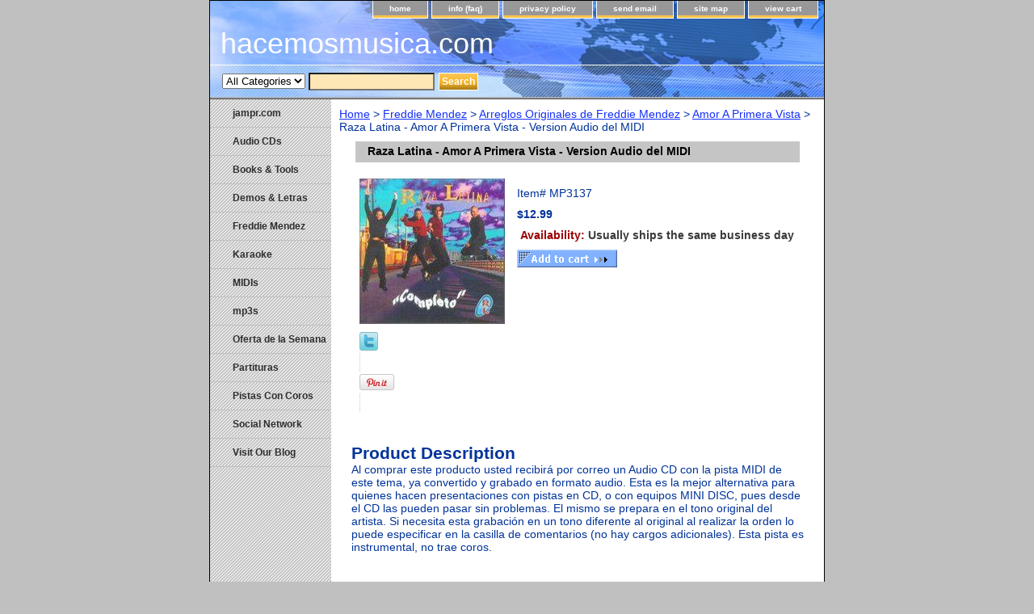

--- FILE ---
content_type: text/html
request_url: https://store.hacemosmusica.com/mp3137.html
body_size: 6432
content:
<!DOCTYPE html PUBLIC "-//W3C//DTD XHTML 1.0 Strict//EN" "http://www.w3.org/TR/xhtml1/DTD/xhtml1-strict.dtd"><html><head>
<link rel="image_src" href="https://s.turbifycdn.com/aah/yhst-3781693795466/raza-latina-amor-a-primera-vista-version-audio-del-midi-16.gif" />
<meta property="og:image" content="https://s.turbifycdn.com/aah/yhst-3781693795466/raza-latina-amor-a-primera-vista-version-audio-del-midi-16.gif" />
<title>Raza Latina - Amor A Primera Vista - Version Audio del MIDI</title><link rel="stylesheet" type="text/css" href="css-base.css" /><link rel="stylesheet" type="text/css" href="css-element.css" /><link rel="stylesheet" type="text/css" href="css-contents.css" /><link rel="stylesheet" type="text/css" href="css-edits.css" /></head><body class="vertical" id="itemtype"><script type="text/javascript" id="yfc_loader" src="https://turbifycdn.com/store/migration/loader-min-1.0.34.js?q=yhst-3781693795466&ts=1747069196&p=1&h=order.store.turbify.net"></script> <div id="ys_superbar">
	   <div id="ys_cpers">
		<div id="yscp_welcome_msg"></div>
		<div id="yscp_signin_link"></div>
		<div id="yscp_myaccount_link"></div>
		<div id="yscp_signout_link"></div>
	   </div>
	   <div id="yfc_mini"></div>
	   <div class="ys_clear"></div>
	</div>
      <div id="container"><div id="header"><ul id="nav-general"><li><a href="index.html">home</a></li><li><a href="info.html">info (faq)</a></li><li><a href="privacypolicy.html">privacy policy</a></li><li><a href="mailto:jam@jampr.com">send email</a></li><li><a href="ind.html">site map</a></li><li><a href="https://order.store.turbify.net/yhst-3781693795466/cgi-bin/wg-order?yhst-3781693795466">view cart</a></li></ul><br class="clear" /><h3 id="brandmark"><a href="index.html" title="hacemosmusica.com">hacemosmusica.com</a></h3></div><form id="searcharea" name="searcharea" action="nsearch.html" method="GET"><fieldset><select onchange="if (typeof YSB_AUTOCOMPLETE == 'object') { YSB_AUTOCOMPLETE.controller.setSuggestCategory(event); }" name="section"><option value="">All Categories</option></select><label for="query" class="labelfield"><input autocomplete="off" type="text" id="query" name="query" placeholder="" onkeyup="if (typeof YSB_AUTOCOMPLETE == 'object') { YSB_AUTOCOMPLETE.controller.suggest(event); }"></label><label for="searchsubmit" class="buttonlabel"><input type="submit" id="searchsubmit" class="ys_primary" value="Search" name="searchsubmit"><input type="hidden" value="yhst-3781693795466" name="vwcatalog"></label></fieldset></form>   <script type="text/javascript"> 
                    var isSafari = !!navigator.userAgent.match(/Version\/[\d\.]+.*Safari/); 
                    var isIOS = !!navigator.platform && /iPad|iPhone|iPod/.test(navigator.platform); 
                    if (isSafari && isIOS) { 
                        document.forms["searcharea"].onsubmit = function (searchAreaForm) { 
                            var elementsList = this.elements, queryString = '', url = '', action = this.action; 
                            for(var i = 0; i < elementsList.length; i++) { 
                                if (elementsList[i].name) { 
                                    if (queryString) { 
                                        queryString = queryString + "&" +  elementsList[i].name + "=" + encodeURIComponent(elementsList[i].value); 
                                    } else { 
                                        queryString = elementsList[i].name + "=" + encodeURIComponent(elementsList[i].value); 
                                    } 
                                } 
                            } 
                            if (action.indexOf("?") == -1) { 
                                action = action + "?"; 
                            } 
                            url = action + queryString; 
                            window.location.href = url; 
                            return false; 
                        } 
                    } 
                </script> 
        <div id="bodyshell"><div id="bodycontent"><div class="breadcrumbs"><a href="index.html">Home</a> &gt; <a href="aboutus.html">Freddie Mendez</a> &gt; <a href="arordefrme.html">Arreglos Originales de Freddie Mendez</a> &gt; <a href="merengue-raza-latina-amor-a-primera-vista.html">Amor A Primera Vista</a> &gt; Raza Latina - Amor A Primera Vista - Version Audio del MIDI</div><div id="contentarea"><div><h1 id="item-contenttitle">Raza Latina - Amor A Primera Vista - Version Audio del MIDI</h1><div id="itemarea"><a href="https://s.turbifycdn.com/aah/yhst-3781693795466/raza-latina-amor-a-primera-vista-version-audio-del-midi-15.gif"><img src="https://s.turbifycdn.com/aah/yhst-3781693795466/raza-latina-amor-a-primera-vista-version-audio-del-midi-19.gif" width="180" height="180" border="0" hspace="0" vspace="0" alt="Raza Latina - Amor A Primera Vista - Version Audio del MIDI" class="image-l" title="Raza Latina - Amor A Primera Vista - Version Audio del MIDI" /></a><div class="itemform productInfo"><form method="POST" action="https://order.store.turbify.net/yhst-3781693795466/cgi-bin/wg-order?yhst-3781693795466+mp3137"><div class="code">Item# <em>MP3137</em></div><div class="price-bold">$12.99</div><div class="itemavailable"><em>Availability: </em>Usually ships the same business day</div><input type="image" class="addtocartImg" title="Order Now!" src="https://s.turbifycdn.com/aah/yhst-3781693795466/partituras-27.gif" /><input name="vwcatalog" type="hidden" value="yhst-3781693795466" /><input name="vwitem" type="hidden" value="mp3137" /><input type="hidden" name=".autodone" value="https://store.hacemosmusica.com/mp3137.html" /></form></div><div style="clear:both"></div><div class="ys_promoitempage" id="ys_promoitempage" itemid="mp3137" itemcode="MP3137" categoryflag="0"></div>
<script language="javascript">
document.getElementsByTagName('html')[0].setAttribute('xmlns:og', 'http://opengraphprotocol.org/schema/');
</script>
<div id="ys_social_top_hr"></div>
<div id="ys_social_media">
<div id="ys_social_tweet">
<script language="javascript">function tweetwindowopen(url,width,height){var left=parseInt((screen.availWidth/2)-(width/2));var top=parseInt((screen.availHeight/2)-(height/2));var prop="width="+width+",height="+height+",left="+left+",top="+top+",screenX="+left+",screenY="+top;window.open (NULL, url,'tweetwindow',prop);}</script>
<a href="javascript:void(0);" title="Tweet"><img id="ys_social_custom_tweet_icon" src="https://s.turbifycdn.com/ae/store/secure/twitter.png" onClick="tweetwindowopen('https://twitter.com/share?count=none&text=Raza+Latina+-+Amor+A+Primera+Vista+-+Version+Audio+del+MIDI+%23hacemosmusica&url=https%3a//store.hacemosmusica.com/mp3137.html',550, 514)"></a></div>
<div id="ys_social_v_separator"><img src="https://s.turbifycdn.com/ae/store/secure/v-separator.gif"></div>
<div id="ys_social_pinterest">
<a href="https://pinterest.com/pin/create/button/?url=https://store.hacemosmusica.com/mp3137.html&media=https://s.turbifycdn.com/aah/yhst-3781693795466/raza-latina-amor-a-primera-vista-version-audio-del-midi-15.gif&description=Raza Latina - Amor A Primera Vista - Version Audio del MIDI" class="pin-it-button" count-layout="horizontal"><img border="0" src="//assets.pinterest.com/images/PinExt.png" title="Pin It" /></a></div>
<script type="text/javascript" src="//assets.pinterest.com/js/pinit.js"></script><!--[if gt IE 6]>
<div id="ys_social_v_separator"><img src="https://s.turbifycdn.com/ae/store/secure/v-separator.gif"></div>
<![endif]-->
<!--[if !IE]><!-->
<div id="ys_social_v_separator"><img src="https://s.turbifycdn.com/ae/store/secure/v-separator.gif"></div>
<!--<![endif]-->
<div id="ys_social_fblike">
<!--[if gt IE 6]>
<script language="javascript">
document.getElementsByTagName('html')[0].setAttribute('xmlns:fb', 'http://ogp.me/ns/fb#');
</script>
<div id="fb-root"></div><script>(function(d, s, id) {var js, fjs = d.getElementsByTagName(s)[0];if (d.getElementById(id)) return;js = d.createElement(s); js.id = id;js.src = '//connect.facebook.net/en_US/all.js#xfbml=1&appId=';fjs.parentNode.insertBefore(js, fjs);}(document, 'script', 'facebook-jssdk'));</script><fb:like href="https://store.hacemosmusica.com/mp3137.html" layout="standard" show_faces="false" width="350" action="like" colorscheme="light"></fb:like>
<![endif]-->
<!--[if !IE]><!-->
<script language="javascript">
document.getElementsByTagName('html')[0].setAttribute('xmlns:fb', 'http://ogp.me/ns/fb#');
</script>
<div id="fb-root"></div><script>(function(d, s, id) {var js, fjs = d.getElementsByTagName(s)[0];if (d.getElementById(id)) return;js = d.createElement(s); js.id = id;js.src = '//connect.facebook.net/en_US/all.js#xfbml=1&appId=';fjs.parentNode.insertBefore(js, fjs);}(document, 'script', 'facebook-jssdk'));</script><fb:like href="https://store.hacemosmusica.com/mp3137.html" layout="standard" show_faces="false" width="350" action="like" colorscheme="light"></fb:like>
<!--<![endif]-->
</div>
</div>
<div id="ys_social_bottom_hr"></div>
</div><div id="caption"><h2 id="itempage-captiontitle">Product Description</h2><div>Al comprar este producto usted recibir� por correo un Audio CD con la pista MIDI de este tema, ya convertido y grabado en formato audio. Esta es la mejor alternativa para quienes hacen presentaciones con pistas en CD, o con equipos MINI DISC, pues desde el CD las pueden pasar sin problemas. El mismo se prepara en el tono original del artista. Si necesita esta grabaci�n en un tono diferente al original al realizar la orden lo puede especificar en la casilla de comentarios (no hay cargos adicionales). Esta pista es instrumental, no trae coros.</div></div><br clear="all" /></div></div><div id="finaltext"><BR><b>HACEMOSMUSICA.COM</b><br>
PO BOX 22453<br>
San Juan PR 00931-2453<br>
Puerto Rico<p>
Phone: (787) 279-4181<br>
E-mail: <A HREF="mailto:jam@jampr.com">jam@jampr.com</A><p>
<FONT COLOR="#999999" SIZE="-2" FACE="Arial">
.<P>
<!-- Facebook Badge START -->
<iframe src="https://www.facebook.com/plugins/page.php?href=https%3A%2F%2Fwww.facebook.com%2Fhacemosmusica&tabs=timeline&width=340&height=500&small_header=false&adapt_container_width=true&hide_cover=false&show_facepile=true&appId=215511915138068" width="340" height="500" style="border:none;overflow:hidden" scrolling="no" frameborder="0" allowTransparency="true"></iframe>
<!-- Facebook Badge END -->
.<P>
This material is copyrighted and proprietary.<BR>
Any reproduction other than permitted downloading from this Website and their links,<BR>
and any commercial use is prohibited.</FONT><P>
<P><br /><br /><script async src="//pagead2.googlesyndication.com/pagead/js/adsbygoogle.js"></script>
<!-- HacemosMusica.com Landing Page -->
<ins class="adsbygoogle"
     style="display:block"
     data-ad-client="ca-pub-6428850998903579"
     data-ad-slot="1573073663"
     data-ad-format="auto"></ins>
<script>
(adsbygoogle = window.adsbygoogle || []).push({});
</script></div></div><div id="nav-product"><ul><li><a href="http://www.jampr.com" title="jampr.com">jampr.com</a></li><li><a href="audio-cds.html" title="Audio CDs">Audio CDs</a></li><li><a href="books---tools.html" title="Books &amp; Tools">Books & Tools</a></li><li><a href="mipa.html" title="Demos &amp; Letras">Demos & Letras</a></li><li><a href="aboutus.html" title="Freddie Mendez">Freddie Mendez</a></li><li><a href="karaoke.html" title="Karaoke">Karaoke</a></li><li><a href="midis.html" title="MIDIs">MIDIs</a></li><li><a href="mp3s.html" title="mp3s">mp3s</a></li><li><a href="10paporelprd.html" title="Oferta de la Semana">Oferta de la Semana</a></li><li><a href="partituras1.html" title="Partituras">Partituras</a></li><li><a href="pistasconcoros.html" title="Pistas Con Coros">Pistas Con Coros</a></li><li><a href="socialnetwork.html" title="Social Network">Social Network</a></li><li><a href="https://jamprcom.wordpress.com/" title="Visit Our Blog">Visit Our Blog</a></li></ul></div></div><div id="footer"><span id="footer-links"><a href="index.html">home</a> | <a href="info.html">info (faq)</a> | <a href="privacypolicy.html">privacy policy</a> | <a href="mailto:jam@jampr.com">send email</a> | <a href="ind.html">site map</a> | <a href="https://order.store.turbify.net/yhst-3781693795466/cgi-bin/wg-order?yhst-3781693795466">view cart</a></span><span id="copyright">Copyright HACEMOSMUSICA.COM - All rights reserved.	</span></div></div></body>
<script type="text/javascript">var PAGE_ATTRS = {'storeId': 'yhst-3781693795466', 'itemId': 'mp3137', 'isOrderable': '1', 'name': 'Raza Latina - Amor A Primera Vista - Version Audio del MIDI', 'salePrice': '12.99', 'listPrice': '12.99', 'brand': '', 'model': '', 'promoted': '', 'createTime': '1747069196', 'modifiedTime': '1747069196', 'catNamePath': 'Freddie Mendez > Arreglos Originales de Freddie Mendez > Amor A Primera p', 'upc': ''};</script><!-- Google tag (gtag.js) -->  <script async src='https://www.googletagmanager.com/gtag/js?id=UA-4025553-1'></script><script> window.dataLayer = window.dataLayer || [];  function gtag(){dataLayer.push(arguments);}  gtag('js', new Date());  gtag('config', 'UA-4025553-1');</script><script> var YStore = window.YStore || {}; var GA_GLOBALS = window.GA_GLOBALS || {}; var GA_CLIENT_ID; try { YStore.GA = (function() { var isSearchPage = (typeof(window.location) === 'object' && typeof(window.location.href) === 'string' && window.location.href.indexOf('nsearch') !== -1); var isProductPage = (typeof(PAGE_ATTRS) === 'object' && PAGE_ATTRS.isOrderable === '1' && typeof(PAGE_ATTRS.name) === 'string'); function initGA() { } function setProductPageView() { PAGE_ATTRS.category = PAGE_ATTRS.catNamePath.replace(/ > /g, '/'); PAGE_ATTRS.category = PAGE_ATTRS.category.replace(/>/g, '/'); gtag('event', 'view_item', { currency: 'USD', value: parseFloat(PAGE_ATTRS.salePrice), items: [{ item_name: PAGE_ATTRS.name, item_category: PAGE_ATTRS.category, item_brand: PAGE_ATTRS.brand, price: parseFloat(PAGE_ATTRS.salePrice) }] }); } function defaultTrackAddToCart() { var all_forms = document.forms; document.addEventListener('DOMContentLoaded', event => { for (var i = 0; i < all_forms.length; i += 1) { if (typeof storeCheckoutDomain != 'undefined' && storeCheckoutDomain != 'order.store.turbify.net') { all_forms[i].addEventListener('submit', function(e) { if (typeof(GA_GLOBALS.dont_track_add_to_cart) !== 'undefined' && GA_GLOBALS.dont_track_add_to_cart === true) { return; } e = e || window.event; var target = e.target || e.srcElement; if (typeof(target) === 'object' && typeof(target.id) === 'string' && target.id.indexOf('yfc') === -1 && e.defaultPrevented === true) { return } e.preventDefault(); vwqnty = 1; if( typeof(target.vwquantity) !== 'undefined' ) { vwqnty = target.vwquantity.value; } if( vwqnty > 0 ) { gtag('event', 'add_to_cart', { value: parseFloat(PAGE_ATTRS.salePrice), currency: 'USD', items: [{ item_name: PAGE_ATTRS.name, item_category: PAGE_ATTRS.category, item_brand: PAGE_ATTRS.brand, price: parseFloat(PAGE_ATTRS.salePrice), quantity: e.target.vwquantity.value }] }); if (typeof(target) === 'object' && typeof(target.id) === 'string' && target.id.indexOf('yfc') != -1) { return; } if (typeof(target) === 'object') { target.submit(); } } }) } } }); } return { startPageTracking: function() { initGA(); if (isProductPage) { setProductPageView(); if (typeof(GA_GLOBALS.dont_track_add_to_cart) === 'undefined' || GA_GLOBALS.dont_track_add_to_cart !== true) { defaultTrackAddToCart() } } }, trackAddToCart: function(itemsList, callback) { itemsList = itemsList || []; if (itemsList.length === 0 && typeof(PAGE_ATTRS) === 'object') { if (typeof(PAGE_ATTRS.catNamePath) !== 'undefined') { PAGE_ATTRS.category = PAGE_ATTRS.catNamePath.replace(/ > /g, '/'); PAGE_ATTRS.category = PAGE_ATTRS.category.replace(/>/g, '/') } itemsList.push(PAGE_ATTRS) } if (itemsList.length === 0) { return; } var ga_cartItems = []; var orderTotal = 0; for (var i = 0; i < itemsList.length; i += 1) { var itemObj = itemsList[i]; var gaItemObj = {}; if (typeof(itemObj.id) !== 'undefined') { gaItemObj.id = itemObj.id } if (typeof(itemObj.name) !== 'undefined') { gaItemObj.name = itemObj.name } if (typeof(itemObj.category) !== 'undefined') { gaItemObj.category = itemObj.category } if (typeof(itemObj.brand) !== 'undefined') { gaItemObj.brand = itemObj.brand } if (typeof(itemObj.salePrice) !== 'undefined') { gaItemObj.price = itemObj.salePrice } if (typeof(itemObj.quantity) !== 'undefined') { gaItemObj.quantity = itemObj.quantity } ga_cartItems.push(gaItemObj); orderTotal += parseFloat(itemObj.salePrice) * itemObj.quantity; } gtag('event', 'add_to_cart', { value: orderTotal, currency: 'USD', items: ga_cartItems }); } } })(); YStore.GA.startPageTracking() } catch (e) { if (typeof(window.console) === 'object' && typeof(window.console.log) === 'function') { console.log('Error occurred while executing Google Analytics:'); console.log(e) } } </script> <script type="text/javascript">
csell_env = 'ue1';
 var storeCheckoutDomain = 'order.store.turbify.net';
</script>

<script type="text/javascript">
  function toOSTN(node){
    if(node.hasAttributes()){
      for (const attr of node.attributes) {
        node.setAttribute(attr.name,attr.value.replace(/(us-dc1-order|us-dc2-order|order)\.(store|stores)\.([a-z0-9-]+)\.(net|com)/g, storeCheckoutDomain));
      }
    }
  };
  document.addEventListener('readystatechange', event => {
  if(typeof storeCheckoutDomain != 'undefined' && storeCheckoutDomain != "order.store.turbify.net"){
    if (event.target.readyState === "interactive") {
      fromOSYN = document.getElementsByTagName('form');
        for (let i = 0; i < fromOSYN.length; i++) {
          toOSTN(fromOSYN[i]);
        }
      }
    }
  });
</script>
<script type="text/javascript">
// Begin Store Generated Code
 </script> <script type="text/javascript" src="https://s.turbifycdn.com/lq/ult/ylc_1.9.js" ></script> <script type="text/javascript" src="https://s.turbifycdn.com/ae/lib/smbiz/store/csell/beacon-a9518fc6e4.js" >
</script>
<script type="text/javascript">
// Begin Store Generated Code
 csell_page_data = {}; csell_page_rec_data = []; ts='TOK_STORE_ID';
</script>
<script type="text/javascript">
// Begin Store Generated Code
function csell_GLOBAL_INIT_TAG() { var csell_token_map = {}; csell_token_map['TOK_SPACEID'] = '2022276099'; csell_token_map['TOK_URL'] = ''; csell_token_map['TOK_STORE_ID'] = 'yhst-3781693795466'; csell_token_map['TOK_ITEM_ID_LIST'] = 'mp3137'; csell_token_map['TOK_ORDER_HOST'] = 'order.store.turbify.net'; csell_token_map['TOK_BEACON_TYPE'] = 'prod'; csell_token_map['TOK_RAND_KEY'] = 't'; csell_token_map['TOK_IS_ORDERABLE'] = '1';  c = csell_page_data; var x = (typeof storeCheckoutDomain == 'string')?storeCheckoutDomain:'order.store.turbify.net'; var t = csell_token_map; c['s'] = t['TOK_SPACEID']; c['url'] = t['TOK_URL']; c['si'] = t[ts]; c['ii'] = t['TOK_ITEM_ID_LIST']; c['bt'] = t['TOK_BEACON_TYPE']; c['rnd'] = t['TOK_RAND_KEY']; c['io'] = t['TOK_IS_ORDERABLE']; YStore.addItemUrl = 'http%s://'+x+'/'+t[ts]+'/ymix/MetaController.html?eventName.addEvent&cartDS.shoppingcart_ROW0_m_orderItemVector_ROW0_m_itemId=%s&cartDS.shoppingcart_ROW0_m_orderItemVector_ROW0_m_quantity=1&ysco_key_cs_item=1&sectionId=ysco.cart&ysco_key_store_id='+t[ts]; } 
</script>
<script type="text/javascript">
// Begin Store Generated Code
function csell_REC_VIEW_TAG() {  var env = (typeof csell_env == 'string')?csell_env:'prod'; var p = csell_page_data; var a = '/sid='+p['si']+'/io='+p['io']+'/ii='+p['ii']+'/bt='+p['bt']+'-view'+'/en='+env; var r=Math.random(); YStore.CrossSellBeacon.renderBeaconWithRecData(p['url']+'/p/s='+p['s']+'/'+p['rnd']+'='+r+a); } 
</script>
<script type="text/javascript">
// Begin Store Generated Code
var csell_token_map = {}; csell_token_map['TOK_PAGE'] = 'p'; csell_token_map['TOK_CURR_SYM'] = '$'; csell_token_map['TOK_WS_URL'] = 'https://yhst-3781693795466.csell.store.turbify.net/cs/recommend?itemids=mp3137&location=p'; csell_token_map['TOK_SHOW_CS_RECS'] = 'true';  var t = csell_token_map; csell_GLOBAL_INIT_TAG(); YStore.page = t['TOK_PAGE']; YStore.currencySymbol = t['TOK_CURR_SYM']; YStore.crossSellUrl = t['TOK_WS_URL']; YStore.showCSRecs = t['TOK_SHOW_CS_RECS']; </script> <script type="text/javascript" src="https://s.turbifycdn.com/ae/store/secure/recs-1.3.2.2.js" ></script> <script type="text/javascript" >
</script>
</html>
<!-- html107.prod.store.e1b.lumsb.com Sat Jan 31 17:23:50 PST 2026 -->


--- FILE ---
content_type: text/html; charset=utf-8
request_url: https://www.google.com/recaptcha/api2/aframe
body_size: 266
content:
<!DOCTYPE HTML><html><head><meta http-equiv="content-type" content="text/html; charset=UTF-8"></head><body><script nonce="mKomo48W_xnoOCmws6O-8Q">/** Anti-fraud and anti-abuse applications only. See google.com/recaptcha */ try{var clients={'sodar':'https://pagead2.googlesyndication.com/pagead/sodar?'};window.addEventListener("message",function(a){try{if(a.source===window.parent){var b=JSON.parse(a.data);var c=clients[b['id']];if(c){var d=document.createElement('img');d.src=c+b['params']+'&rc='+(localStorage.getItem("rc::a")?sessionStorage.getItem("rc::b"):"");window.document.body.appendChild(d);sessionStorage.setItem("rc::e",parseInt(sessionStorage.getItem("rc::e")||0)+1);localStorage.setItem("rc::h",'1769909033156');}}}catch(b){}});window.parent.postMessage("_grecaptcha_ready", "*");}catch(b){}</script></body></html>